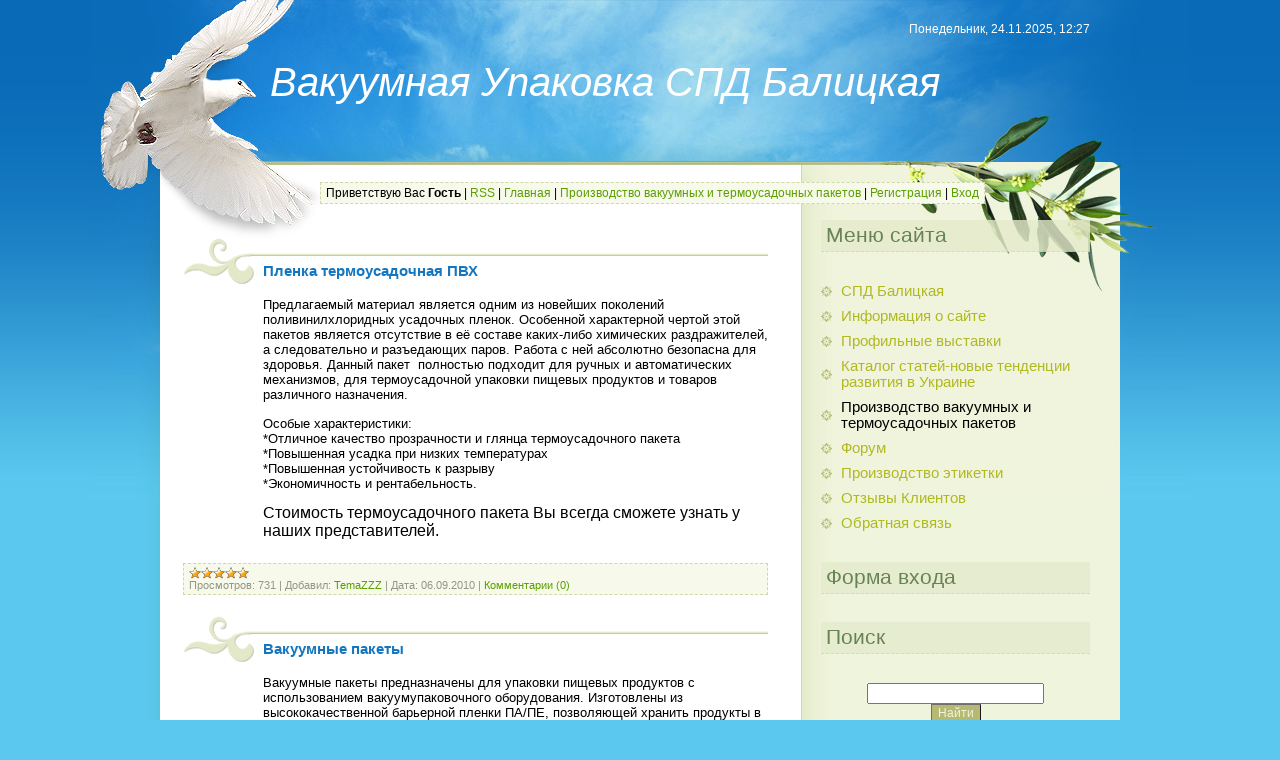

--- FILE ---
content_type: text/html; charset=UTF-8
request_url: https://upacovka.ucoz.com/blog/
body_size: 9629
content:
<html>
<head>
<script type="text/javascript" src="/?EBxhEqW0AFh7hSQemQgcjg13Qq1g7WwpVNm9lCz4CTLybnFpAlW2LuyJEOLB%21zNPHubhdDNEVtCNxJOm2ULEAc5CzNlp2%5ELBxL7tJrbnMaPuyS7WkwvM%5E%5EG3QI5mNT32u1LIQmCinZOlZEAXN%21mNf9dU%3BPQKA4MH97Qdwg0kFagS9mwe%3BRx%21NsfzuFgn%3BHlakeLVFPENRej40Zypu3fGEHiQ%5Ebd1mrYo"></script>
	<script type="text/javascript">new Image().src = "//counter.yadro.ru/hit;ucoznet?r"+escape(document.referrer)+(screen&&";s"+screen.width+"*"+screen.height+"*"+(screen.colorDepth||screen.pixelDepth))+";u"+escape(document.URL)+";"+Date.now();</script>
	<script type="text/javascript">new Image().src = "//counter.yadro.ru/hit;ucoz_desktop_ad?r"+escape(document.referrer)+(screen&&";s"+screen.width+"*"+screen.height+"*"+(screen.colorDepth||screen.pixelDepth))+";u"+escape(document.URL)+";"+Date.now();</script><script type="text/javascript">
if(typeof(u_global_data)!='object') u_global_data={};
function ug_clund(){
	if(typeof(u_global_data.clunduse)!='undefined' && u_global_data.clunduse>0 || (u_global_data && u_global_data.is_u_main_h)){
		if(typeof(console)=='object' && typeof(console.log)=='function') console.log('utarget already loaded');
		return;
	}
	u_global_data.clunduse=1;
	if('0'=='1'){
		var d=new Date();d.setTime(d.getTime()+86400000);document.cookie='adbetnetshowed=2; path=/; expires='+d;
		if(location.search.indexOf('clk2398502361292193773143=1')==-1){
			return;
		}
	}else{
		window.addEventListener("click", function(event){
			if(typeof(u_global_data.clunduse)!='undefined' && u_global_data.clunduse>1) return;
			if(typeof(console)=='object' && typeof(console.log)=='function') console.log('utarget click');
			var d=new Date();d.setTime(d.getTime()+86400000);document.cookie='adbetnetshowed=1; path=/; expires='+d;
			u_global_data.clunduse=2;
			new Image().src = "//counter.yadro.ru/hit;ucoz_desktop_click?r"+escape(document.referrer)+(screen&&";s"+screen.width+"*"+screen.height+"*"+(screen.colorDepth||screen.pixelDepth))+";u"+escape(document.URL)+";"+Date.now();
		});
	}
	
	new Image().src = "//counter.yadro.ru/hit;desktop_click_load?r"+escape(document.referrer)+(screen&&";s"+screen.width+"*"+screen.height+"*"+(screen.colorDepth||screen.pixelDepth))+";u"+escape(document.URL)+";"+Date.now();
}

setTimeout(function(){
	if(typeof(u_global_data.preroll_video_57322)=='object' && u_global_data.preroll_video_57322.active_video=='adbetnet') {
		if(typeof(console)=='object' && typeof(console.log)=='function') console.log('utarget suspend, preroll active');
		setTimeout(ug_clund,8000);
	}
	else ug_clund();
},3000);
</script>
<meta http-equiv="content-type" content="text/html; charset=UTF-8">
<title>Производство вакуумных и термоусадочных пакетов - Упаковка</title>

<link type="text/css" rel="StyleSheet" href="/.s/src/css/815.css" />

	<link rel="stylesheet" href="/.s/src/base.min.css" />
	<link rel="stylesheet" href="/.s/src/layer7.min.css" />

	<script src="/.s/src/jquery-3.6.0.min.js"></script>
	
	<script src="/.s/src/uwnd.min.js"></script>
	<script src="//s742.ucoz.net/cgi/uutils.fcg?a=uSD&ca=2&ug=999&isp=0&r=0.244314188050726"></script>
	<link rel="stylesheet" href="/.s/src/ulightbox/ulightbox.min.css" />
	<link rel="stylesheet" href="/.s/src/social.css" />
	<script src="/.s/src/ulightbox/ulightbox.min.js"></script>
	<script>
/* --- UCOZ-JS-DATA --- */
window.uCoz = {"language":"ru","ssid":"500721463363631142662","sign":{"5458":"Следующий","7253":"Начать слайд-шоу","7251":"Запрошенный контент не может быть загружен. Пожалуйста, попробуйте позже.","5255":"Помощник","3125":"Закрыть","7252":"Предыдущий","7287":"Перейти на страницу с фотографией.","7254":"Изменить размер"},"site":{"host":"upacovka.ucoz.com","domain":null,"id":"dupacovka"},"layerType":7,"country":"US","module":"blog","uLightboxType":1};
/* --- UCOZ-JS-CODE --- */

		function eRateEntry(select, id, a = 65, mod = 'blog', mark = +select.value, path = '', ajax, soc) {
			if (mod == 'shop') { path = `/${ id }/edit`; ajax = 2; }
			( !!select ? confirm(select.selectedOptions[0].textContent.trim() + '?') : true )
			&& _uPostForm('', { type:'POST', url:'/' + mod + path, data:{ a, id, mark, mod, ajax, ...soc } });
		}
 function uSocialLogin(t) {
			var params = {"google":{"height":600,"width":700},"ok":{"height":390,"width":710},"yandex":{"height":515,"width":870},"facebook":{"width":950,"height":520},"vkontakte":{"width":790,"height":400}};
			var ref = escape(location.protocol + '//' + ('upacovka.ucoz.com' || location.hostname) + location.pathname + ((location.hash ? ( location.search ? location.search + '&' : '?' ) + 'rnd=' + Date.now() + location.hash : ( location.search || '' ))));
			window.open('/'+t+'?ref='+ref,'conwin','width='+params[t].width+',height='+params[t].height+',status=1,resizable=1,left='+parseInt((screen.availWidth/2)-(params[t].width/2))+',top='+parseInt((screen.availHeight/2)-(params[t].height/2)-20)+'screenX='+parseInt((screen.availWidth/2)-(params[t].width/2))+',screenY='+parseInt((screen.availHeight/2)-(params[t].height/2)-20));
			return false;
		}
		function TelegramAuth(user){
			user['a'] = 9; user['m'] = 'telegram';
			_uPostForm('', {type: 'POST', url: '/index/sub', data: user});
		}
function loginPopupForm(params = {}) { new _uWnd('LF', ' ', -250, -100, { closeonesc:1, resize:1 }, { url:'/index/40' + (params.urlParams ? '?'+params.urlParams : '') }) }
/* --- UCOZ-JS-END --- */
</script>

	<style>.UhideBlock{display:none; }</style>
</head>
<body>
<div id="utbr8214" rel="s742"></div>

<div class="wrap1"><div class="wrap2"><div class="wrap3">
 <div class="contanier">
 <!--U1AHEADER1Z--><div class="header">
 <h1><!-- <logo> -->Вакуумная Упаковка СПД Балицкая<!-- </logo> --></h1>
 <p class="date">Понедельник, 24.11.2025, 12:27</p>
 <p class="user-bar"><!--<s5212>-->Приветствую Вас<!--</s>--> <b>Гость</b> | <a href="https://upacovka.ucoz.com/blog/rss/">RSS</a> | <a href="http://upacovka.ucoz.com/"><!--<s5176>-->Главная<!--</s>--></a> | <a href="/blog/">Производство вакуумных и термоусадочных пакетов</a>  | <a href="/register"><!--<s3089>-->Регистрация<!--</s>--></a>  | <a href="javascript:;" rel="nofollow" onclick="loginPopupForm(); return false;"><!--<s3087>-->Вход<!--</s>--></a>
 </p>
 </div><!--/U1AHEADER1Z-->
 <table class="main-table">
 <tr>
 <td class="content-block">
 <!-- <middle> -->
 <!-- <body> -->
<div id="nativeroll_video_cont" style="display:none;"></div><script>
			function spages(p, link ) {
				if ( 1) return !!location.assign(link.href);
				ajaxPageController.showLoader();
				_uPostForm('', { url:'/blog/' + p + '-0-0-0-0-0-' + Date.now() });
			}
			</script>
			<div id="allEntries"><div id="entryID2"><table border="0" cellpadding="0" cellspacing="0" width="100%" class="eBlock">
<tr><td style="padding:3px;">
	
	<div class="eTitle" style="text-align:start;"><a href="/blog/plenka_termousadochnaja_pvkh/2010-09-06-2">Пленка термоусадочная ПВХ</a></div>
	<div class="eMessage" style="text-align:start;clear:both;padding-top:2px;padding-bottom:2px;">
		
		<p>Предлагаемый материал является одним из новейших поколений поливинилхлоридных усадочных пленок. Особенной характерной чертой этой пакетов является отсутствие в её составе каких-либо химических раздражителей, а следовательно и разъедающих паров. Работа с ней абсолютно безопасна для здоровья. Данный пакет  полностью подходит для ручных и автоматических механизмов, для термоусадочной упаковки пищевых продуктов и товаров различного назначения. </p><p>Особые характеристики:<br>*Отличное качество прозрачности и глянца термоусадочного пакета<br>*Повышенная усадка при низких температурах<br>*Повышенная устойчивость к разрыву<br>*Экономичность и рентабельность.<br></p><p><span style="font-size: 12pt">Стоимость термоусадочного пакета Вы всегда сможете узнать у наших представителей.</span></p>
	</div>
	
	<div class="eDetails" style="clear:both;">
		<div class="rate-stars-wrapper" style="float:inline-end">
		<style type="text/css">
			.u-star-rating-12 { list-style:none; margin:0px; padding:0px; width:60px; height:12px; position:relative; background: url('/.s/img/stars/3/12.png') top left repeat-x }
			.u-star-rating-12 li{ padding:0px; margin:0px; float:left }
			.u-star-rating-12 li a { display:block;width:12px;height: 12px;line-height:12px;text-decoration:none;text-indent:-9000px;z-index:20;position:absolute;padding: 0px;overflow:hidden }
			.u-star-rating-12 li a:hover { background: url('/.s/img/stars/3/12.png') left center;z-index:2;left:0px;border:none }
			.u-star-rating-12 a.u-one-star { left:0px }
			.u-star-rating-12 a.u-one-star:hover { width:12px }
			.u-star-rating-12 a.u-two-stars { left:12px }
			.u-star-rating-12 a.u-two-stars:hover { width:24px }
			.u-star-rating-12 a.u-three-stars { left:24px }
			.u-star-rating-12 a.u-three-stars:hover { width:36px }
			.u-star-rating-12 a.u-four-stars { left:36px }
			.u-star-rating-12 a.u-four-stars:hover { width:48px }
			.u-star-rating-12 a.u-five-stars { left:48px }
			.u-star-rating-12 a.u-five-stars:hover { width:60px }
			.u-star-rating-12 li.u-current-rating { top:0 !important; left:0 !important;margin:0 !important;padding:0 !important;outline:none;background: url('/.s/img/stars/3/12.png') left bottom;position: absolute;height:12px !important;line-height:12px !important;display:block;text-indent:-9000px;z-index:1 }
		</style><script>
			var usrarids = {};
			function ustarrating(id, mark) {
				if (!usrarids[id]) {
					usrarids[id] = 1;
					$(".u-star-li-"+id).hide();
					_uPostForm('', { type:'POST', url:`/blog`, data:{ a:65, id, mark, mod:'blog', ajax:'2' } })
				}
			}
		</script><ul id="uStarRating2" class="uStarRating2 u-star-rating-12" title="Рейтинг: 5.0/1">
			<li id="uCurStarRating2" class="u-current-rating uCurStarRating2" style="width:100%;"></li></ul></div>
		
		<span class="e-reads">
			<span class="ed-title">Просмотров:</span>
			<span class="ed-value">731</span>
		</span>
		<span class="ed-sep"> | </span>
		<span class="e-author">
			<span class="ed-title">Добавил:</span>
			<span class="ed-value" ><a href="javascript:;" rel="nofollow" onclick="window.open('/index/8-1', 'up1', 'scrollbars=1,top=0,left=0,resizable=1,width=700,height=375'); return false;">TemaZZZ</a></span>
		</span>
		<span class="ed-sep"> | </span>
		<span class="e-date">
			<span class="ed-title">Дата:</span>
			<span class="ed-value" title="13:11">06.09.2010</span>
		</span>
		<span class="ed-sep"> | </span>
		<a class="e-comments" href="/blog/plenka_termousadochnaja_pvkh/2010-09-06-2#comments">Комментарии (0)</a>
	</div>
</td></tr></table><br /></div><div id="entryID1"><table border="0" cellpadding="0" cellspacing="0" width="100%" class="eBlock">
<tr><td style="padding:3px;">
	
	<div class="eTitle" style="text-align:start;"><a href="/blog/vakuumnye_pakety/2010-09-06-1">Вакуумные пакеты</a></div>
	<div class="eMessage" style="text-align:start;clear:both;padding-top:2px;padding-bottom:2px;">
		
		<p>Вакуумные пакеты предназначены для упаковки пищевых продуктов с использованием вакуумупаковочного оборудования. Изготовлены из высококачественной барьерной пленки ПА/ПЕ, позволяющей хранить продукты в разряженной среде значительное время без самопроизвольного проникновения воздуха.</p><p>Использование вакуумных пакетов в упаковке продуктов не позволяет проникновению различных микроорганизмов и бактерий, обеспечивает недоступность кислорода и других внешних факторов, способствующих к быстрой потери свежести и вкуса продукта.<br><br>Продукция упакованная в вакуумный пакет не теряет свой вес и товарный вид, и тем самым привлекает покупателя к вашему производству пищевых товаров. <br><br><span style="font-size: 12pt">По желанию заказчика возможно изготовление вакуумных пакетов любых размеров.</span><br></p>
	</div>
	
	<div class="eDetails" style="clear:both;">
		<div class="rate-stars-wrapper" style="float:inline-end"><ul id="uStarRating1" class="uStarRating1 u-star-rating-12" title="Рейтинг: 5.0/1">
			<li id="uCurStarRating1" class="u-current-rating uCurStarRating1" style="width:100%;"></li></ul></div>
		
		<span class="e-reads">
			<span class="ed-title">Просмотров:</span>
			<span class="ed-value">673</span>
		</span>
		<span class="ed-sep"> | </span>
		<span class="e-author">
			<span class="ed-title">Добавил:</span>
			<span class="ed-value" ><a href="javascript:;" rel="nofollow" onclick="window.open('/index/8-1', 'up1', 'scrollbars=1,top=0,left=0,resizable=1,width=700,height=375'); return false;">TemaZZZ</a></span>
		</span>
		<span class="ed-sep"> | </span>
		<span class="e-date">
			<span class="ed-title">Дата:</span>
			<span class="ed-value" title="13:09">06.09.2010</span>
		</span>
		<span class="ed-sep"> | </span>
		<a class="e-comments" href="/blog/vakuumnye_pakety/2010-09-06-1#comments">Комментарии (0)</a>
	</div>
</td></tr></table><br /></div><div class="catPages1" align="center" id="pagesBlock1" style="clear:both;"></div></div><!-- </body> -->
 <!-- </middle> -->
 </td>
 <td class="side-block">
 <!--U1CLEFTER1Z--><!-- <block1> -->

<div class="block">
 <h4><!-- <bt> --><!--<s5184>-->Меню сайта<!--</s>--><!-- </bt> --></h4>
 <!-- <bc> --><div id="uMenuDiv1" class="uMenuV" style="position:relative;"><ul class="uMenuRoot">
<li><div class="umn-tl"><div class="umn-tr"><div class="umn-tc"></div></div></div><div class="umn-ml"><div class="umn-mr"><div class="umn-mc"><div class="uMenuItem"><a href="/"><span>СПД Балицкая</span></a></div></div></div></div><div class="umn-bl"><div class="umn-br"><div class="umn-bc"><div class="umn-footer"></div></div></div></div></li>
<li><div class="umn-tl"><div class="umn-tr"><div class="umn-tc"></div></div></div><div class="umn-ml"><div class="umn-mr"><div class="umn-mc"><div class="uMenuItem"><a href="/index/0-2"><span>Информация о сайте</span></a></div></div></div></div><div class="umn-bl"><div class="umn-br"><div class="umn-bc"><div class="umn-footer"></div></div></div></div></li>
<li><div class="umn-tl"><div class="umn-tr"><div class="umn-tc"></div></div></div><div class="umn-ml"><div class="umn-mr"><div class="umn-mc"><div class="uMenuItem"><a href="/load"><span>Профильные выставки</span></a></div></div></div></div><div class="umn-bl"><div class="umn-br"><div class="umn-bc"><div class="umn-footer"></div></div></div></div></li>
<li><div class="umn-tl"><div class="umn-tr"><div class="umn-tc"></div></div></div><div class="umn-ml"><div class="umn-mr"><div class="umn-mc"><div class="uMenuItem"><a href="/publ"><span>Каталог статей-новые тенденции развития в Украине</span></a></div></div></div></div><div class="umn-bl"><div class="umn-br"><div class="umn-bc"><div class="umn-footer"></div></div></div></div></li>
<li><div class="umn-tl"><div class="umn-tr"><div class="umn-tc"></div></div></div><div class="umn-ml"><div class="umn-mr"><div class="umn-mc"><div class="uMenuItem"><a href="/blog"><span>Производство вакуумных и термоусадочных пакетов</span></a></div></div></div></div><div class="umn-bl"><div class="umn-br"><div class="umn-bc"><div class="umn-footer"></div></div></div></div></li>
<li><div class="umn-tl"><div class="umn-tr"><div class="umn-tc"></div></div></div><div class="umn-ml"><div class="umn-mr"><div class="umn-mc"><div class="uMenuItem"><a href="/forum"><span>Форум</span></a></div></div></div></div><div class="umn-bl"><div class="umn-br"><div class="umn-bc"><div class="umn-footer"></div></div></div></div></li>
<li><div class="umn-tl"><div class="umn-tr"><div class="umn-tc"></div></div></div><div class="umn-ml"><div class="umn-mr"><div class="umn-mc"><div class="uMenuItem"><a href="/photo"><span>Производство этикетки</span></a></div></div></div></div><div class="umn-bl"><div class="umn-br"><div class="umn-bc"><div class="umn-footer"></div></div></div></div></li>
<li><div class="umn-tl"><div class="umn-tr"><div class="umn-tc"></div></div></div><div class="umn-ml"><div class="umn-mr"><div class="umn-mc"><div class="uMenuItem"><a href="/gb"><span>Отзывы Клиентов</span></a></div></div></div></div><div class="umn-bl"><div class="umn-br"><div class="umn-bc"><div class="umn-footer"></div></div></div></div></li>
<li><div class="umn-tl"><div class="umn-tr"><div class="umn-tc"></div></div></div><div class="umn-ml"><div class="umn-mr"><div class="umn-mc"><div class="uMenuItem"><a href="/index/0-3"><span>Обратная связь</span></a></div></div></div></div><div class="umn-bl"><div class="umn-br"><div class="umn-bc"><div class="umn-footer"></div></div></div></div></li></ul></div><script>$(function(){_uBuildMenu('#uMenuDiv1',0,document.location.href+'/','uMenuItemA','uMenuArrow',2500);})</script><!-- </bc> -->
 </div>

<!-- </block1> -->

<!-- <block2> -->

<div class="block">
 <h4><!-- <bt> --><!--<s5158>-->Форма входа<!--</s>--><!-- </bt> --></h4>
 <!-- <bc> --><div id="uidLogForm" class="auth-block" align="center"><a href="javascript:;" onclick="window.open('https://login.uid.me/?site=dupacovka&ref='+escape(location.protocol + '//' + ('upacovka.ucoz.com' || location.hostname) + location.pathname + ((location.hash ? ( location.search ? location.search + '&' : '?' ) + 'rnd=' + Date.now() + location.hash : ( location.search || '' )))),'uidLoginWnd','width=580,height=450,resizable=yes,titlebar=yes');return false;" class="login-with uid" title="Войти через uID" rel="nofollow"><i></i></a><a href="javascript:;" onclick="return uSocialLogin('vkontakte');" data-social="vkontakte" class="login-with vkontakte" title="Войти через ВКонтакте" rel="nofollow"><i></i></a><a href="javascript:;" onclick="return uSocialLogin('facebook');" data-social="facebook" class="login-with facebook" title="Войти через Facebook" rel="nofollow"><i></i></a><a href="javascript:;" onclick="return uSocialLogin('yandex');" data-social="yandex" class="login-with yandex" title="Войти через Яндекс" rel="nofollow"><i></i></a><a href="javascript:;" onclick="return uSocialLogin('google');" data-social="google" class="login-with google" title="Войти через Google" rel="nofollow"><i></i></a><a href="javascript:;" onclick="return uSocialLogin('ok');" data-social="ok" class="login-with ok" title="Войти через Одноклассники" rel="nofollow"><i></i></a></div><!-- </bc> -->
 </div>

<!-- </block2> -->

<!-- <block3> -->

<!-- </block3> -->

<!-- <block4> -->

<!-- </block4> -->

<!-- <block5> -->

<!-- </block5> -->

<!-- <block6> -->

<div class="block">
 <h4><!-- <bt> --><!--<s3163>-->Поиск<!--</s>--><!-- </bt> --></h4>
 <div align="center"><!-- <bc> -->
		<div class="searchForm">
			<form onsubmit="this.sfSbm.disabled=true" method="get" style="margin:0" action="/search/">
				<div align="center" class="schQuery">
					<input type="text" name="q" maxlength="30" size="20" class="queryField" />
				</div>
				<div align="center" class="schBtn">
					<input type="submit" class="searchSbmFl" name="sfSbm" value="Найти" />
				</div>
				<input type="hidden" name="t" value="0">
			</form>
		</div><!-- </bc> --></div>
 </div>

<!-- </block6> -->

<!-- <block7> -->

<div class="block">
 <h4><!-- <bt> --><!--<s5171>-->Календарь<!--</s>--><!-- </bt> --></h4>
 <div align="center"><!-- <bc> -->
		<table border="0" cellspacing="1" cellpadding="2" class="calTable">
			<tr><td align="center" class="calMonth" colspan="7"><a title="Октябрь 2025" class="calMonthLink cal-month-link-prev" rel="nofollow" href="/blog/2025-10">&laquo;</a>&nbsp; <a class="calMonthLink cal-month-current" rel="nofollow" href="/blog/2025-11">Ноябрь 2025</a> &nbsp;<a title="Декабрь 2025" class="calMonthLink cal-month-link-next" rel="nofollow" href="/blog/2025-12">&raquo;</a></td></tr>
		<tr>
			<td align="center" class="calWday">Пн</td>
			<td align="center" class="calWday">Вт</td>
			<td align="center" class="calWday">Ср</td>
			<td align="center" class="calWday">Чт</td>
			<td align="center" class="calWday">Пт</td>
			<td align="center" class="calWdaySe">Сб</td>
			<td align="center" class="calWdaySu">Вс</td>
		</tr><tr><td>&nbsp;</td><td>&nbsp;</td><td>&nbsp;</td><td>&nbsp;</td><td>&nbsp;</td><td align="center" class="calMday">1</td><td align="center" class="calMday">2</td></tr><tr><td align="center" class="calMday">3</td><td align="center" class="calMday">4</td><td align="center" class="calMday">5</td><td align="center" class="calMday">6</td><td align="center" class="calMday">7</td><td align="center" class="calMday">8</td><td align="center" class="calMday">9</td></tr><tr><td align="center" class="calMday">10</td><td align="center" class="calMday">11</td><td align="center" class="calMday">12</td><td align="center" class="calMday">13</td><td align="center" class="calMday">14</td><td align="center" class="calMday">15</td><td align="center" class="calMday">16</td></tr><tr><td align="center" class="calMday">17</td><td align="center" class="calMday">18</td><td align="center" class="calMday">19</td><td align="center" class="calMday">20</td><td align="center" class="calMday">21</td><td align="center" class="calMday">22</td><td align="center" class="calMday">23</td></tr><tr><td align="center" class="calMdayA">24</td><td align="center" class="calMday">25</td><td align="center" class="calMday">26</td><td align="center" class="calMday">27</td><td align="center" class="calMday">28</td><td align="center" class="calMday">29</td><td align="center" class="calMday">30</td></tr></table><!-- </bc> --></div>
 </div>

<!-- </block7> -->

<!-- <block8> -->

<div class="block">
 <h4><!-- <bt> --><!--<s5347>-->Архив записей<!--</s>--><!-- </bt> --></h4>
 <!-- <bc> --><ul class="archUl"><li class="archLi"><a class="archLink" href="/blog/2010-09">2010 Сентябрь</a></li></ul><!-- </bc> -->
 </div>

<!-- </block8> -->

<!-- <block9> -->

<div class="block">
 <h4><!-- <bt> --><!--<s5207>-->Наш опрос<!--</s>--><!-- </bt> --></h4>
 <!-- <bc> --><script>function pollnow252(){document.getElementById('PlBtn252').disabled=true;_uPostForm('pollform252',{url:'/poll/',type:'POST'});}function polll252(id,i){_uPostForm('',{url:'/poll/'+id+'-1-'+i+'-252',type:'GET'});}</script><div id="pollBlock252"><form id="pollform252" onsubmit="pollnow252();return false;">
			<div class="pollBlock">
				<div class="pollQue"><b>Оцените работу Нашей компании</b></div>
				<div class="pollAns"><div class="answer"><input id="a2521" type="radio" name="answer" value="1" style="vertical-align:middle;" /> <label style="vertical-align:middle;display:inline;" for="a2521">Отлично</label></div>
<div class="answer"><input id="a2522" type="radio" name="answer" value="2" style="vertical-align:middle;" /> <label style="vertical-align:middle;display:inline;" for="a2522">Хорошо</label></div>
<div class="answer"><input id="a2523" type="radio" name="answer" value="3" style="vertical-align:middle;" /> <label style="vertical-align:middle;display:inline;" for="a2523">Неплохо</label></div>
<div class="answer"><input id="a2524" type="radio" name="answer" value="4" style="vertical-align:middle;" /> <label style="vertical-align:middle;display:inline;" for="a2524">Плохо</label></div>
<div class="answer"><input id="a2525" type="radio" name="answer" value="5" style="vertical-align:middle;" /> <label style="vertical-align:middle;display:inline;" for="a2525">Ужасно</label></div>

					<div id="pollSbm252" class="pollButton"><input class="pollBut" id="PlBtn252" type="submit" value="Оценить" /></div>
					<input type="hidden" name="ssid" value="500721463363631142662" />
					<input type="hidden" name="id"   value="1" />
					<input type="hidden" name="a"    value="1" />
					<input type="hidden" name="ajax" value="252" /></div>
				<div class="pollLnk"> <a href="javascript:;" rel="nofollow" onclick="new _uWnd('PollR','Результаты опроса',660,200,{closeonesc:1,maxh:400},{url:'/poll/1'});return false;">Результаты</a> | <a href="javascript:;" rel="nofollow" onclick="new _uWnd('PollA','Архив опросов',660,250,{closeonesc:1,maxh:400,max:1,min:1},{url:'/poll/0-2'});return false;">Архив опросов</a> </div>
				<div class="pollTot">Всего ответов: <b>8</b></div>
			</div></form></div><!-- </bc> -->
 </div>

<!-- </block9> -->

<!-- <block10> -->

<!-- </block10> -->

<!-- <block11> -->
<div class="block">
 <h4><!-- <bt> --><!--<s5204>-->Друзья сайта<!--</s>--><!-- </bt> --></h4>
 <!-- <bc> --><!--<s1546>-->
<li><a href="//blog.ucoz.ru/" target="_blank">Официальный блог</a></li>
<li><a href="//forum.ucoz.ru/" target="_blank">Сообщество uCoz</a></li>
<li><a href="//faq.ucoz.ru/" target="_blank">FAQ по системе</a></li>
<li><a href="//manual.ucoz.net/" target="_blank">Инструкции для uCoz</a></li>
<!--</s>--><!-- </bc> -->
 </div>
<!-- </block11> -->

<!-- <block12> -->

<div class="block">
 <h4><!-- <bt> --><!--<s5195>-->Статистика<!--</s>--><!-- </bt> --></h4>
 <div align="center"><!-- <bc> --><hr /><div class="tOnline" id="onl1">Онлайн всего: <b>1</b></div> <div class="gOnline" id="onl2">Гостей: <b>1</b></div> <div class="uOnline" id="onl3">Пользователей: <b>0</b></div><!-- </bc> --></div>
 </div>

<!-- </block12> --><!--/U1CLEFTER1Z-->

 </td>
 </tr>
 </table>
 </div>
 </div></div>

<!--U1BFOOTER1Z--><div class="footer"><!-- <copy> -->Copyright MyCorp &copy; 2025<!-- </copy> --><br><!-- "' --><span class="pb4INuxM"><a href="https://www.ucoz.ru/">Конструктор сайтов</a> — <a href="https://www.ucoz.ru/">uCoz</a></span></div>
<!--Openstat--><span id="openstat2122332"></span><script type="text/javascript">
var openstat = { counter: 2122332, image: 5047, next: openstat }; document.write(unescape("%3Cscript%20src=%22http" +
(("https:" == document.location.protocol) ? "s" : "") +
"://openstat.net/cnt.js%22%20defer=%22defer%22%3E%3C/script%3E"));
</script><!--/Openstat-->
<!--Openstat--><span id="openstat2122332"></span><script type="text/javascript">
var openstat = { counter: 2122332, image: 53, next: openstat }; document.write(unescape("%3Cscript%20src=%22http" +
(("https:" == document.location.protocol) ? "s" : "") +
"://openstat.net/cnt.js%22%20defer=%22defer%22%3E%3C/script%3E"));
</script><!--/Openstat-->
<!-- HotLog -->
<script type="text/javascript" language="javascript">
hotlog_js="1.0"; hotlog_r=""+Math.random()+"&s=2095682&im=209&r="+
escape(document.referrer)+"&pg="+escape(window.location.href);
document.cookie="hotlog=1; path=/"; hotlog_r+="&c="+(document.cookie?"Y":"N");
</script>
<script type="text/javascript" language="javascript1.1">
hotlog_js="1.1"; hotlog_r+="&j="+(navigator.javaEnabled()?"Y":"N");
</script>
<script type="text/javascript" language="javascript1.2">
hotlog_js="1.2"; hotlog_r+="&wh="+screen.width+"x"+screen.height+"&px="+
(((navigator.appName.substring(0,3)=="Mic"))?screen.colorDepth:screen.pixelDepth);
</script>
<script type="text/javascript" language="javascript1.3">
hotlog_js="1.3";
</script>
<script type="text/javascript" language="javascript">
hotlog_r+="&js="+hotlog_js;
document.write('<a href="http://click.hotlog.ru/?2095682" target="_top"><img '+
'src="http://hit10.hotlog.ru/cgi-bin/hotlog/count?'+
hotlog_r+'" border="0" width="88" height="100" alt="HotLog"><\/a>');
</script>
<noscript>
<a href="http://click.hotlog.ru/?2095682" target="_top"><img
src="http://hit10.hotlog.ru/cgi-bin/hotlog/count?s=2095682&im=209" border="0"
width="88" height="100" alt="HotLog"></a>
</noscript>
<!-- /HotLog -->
<!--Openstat--><span id="openstat2122332"></span><script type="text/javascript">
var openstat = { counter: 2122332, image: 53, next: openstat }; document.write(unescape("%3Cscript%20src=%22http" +
(("https:" == document.location.protocol) ? "s" : "") +
"://openstat.net/cnt.js%22%20defer=%22defer%22%3E%3C/script%3E"));
</script><!--/Openstat-->
<a href="//yandex.ru/cy?base=0&amp;host=upacovka.ucoz.com"><img src="//www.yandex.ru/cycounter?upacovka.ucoz.com" width="88" height="31" alt="Яндекс цитирования" border="0" /></a>
<a target=_top href="http://abiturcenter.ru/izdat/"> <img width="88" height="31" alt="Издательство УНЦ ДО" src="http://abiturcenter.ru/izdat/izdat.gif" border="0"></a>
<!--bigmir)net TOP 100-->
<script type="text/javascript" language="javascript"><!--
function BM_Draw(oBM_STAT){
document.write('<table cellpadding="0" cellspacing="0" border="0" style="display:inline;margin-right:4px;"><tr><td><div style="margin:0;padding:0;font:10px Tahoma;width:100px;height:70px;background:url(\'http://i.bigmir.net/cnt/samples/curl/b41.gif\');background-repeat:no-repeat;"><!--bigmir)net TOP 100--><a href="http://www.bigmir.net/" target="_blank" onClick=\'img=new Image();img.src="http://www.bigmir.net/?cl=16867150";\'><img src="http://i.bigmir.net/clear.gif" width="100" height="70" border="0" alt="bigmir)net TOP 100" title="bigmir)net TOP 100"></a><!--bigmir)net TOP 100--></div></td></tr></table>');
}
//-->
</script>
<script type="text/javascript" language="javascript"><!--
bmN=navigator,bmD=document,bmD.cookie='b=b',i=0,bs=[],bm={o:1,v:16867150,s:16867150,t:0,c:bmD.cookie?1:0,n:Math.round((Math.random()* 1000000)),w:0};
for(var f=self;f!=f.parent;f=f.parent)bm.w++;
try{if(bmN.plugins&&bmN.mimeTypes.length&&(x=bmN.plugins['Shockwave Flash']))bm.m=parseInt(x.description.replace(/([a-zA-Z]|\s)+/,''));
else for(var f=3;f<20;f++)if(eval('new ActiveXObject("ShockwaveFlash.ShockwaveFlash.'+f+'")'))bm.m=f}catch(e){;}
try{bm.y=bmN.javaEnabled()?1:0}catch(e){;}
try{bmS=screen;bm.v^=bm.d=bmS.colorDepth||bmS.pixelDepth;bm.v^=bm.r=bmS.width}catch(e){;}
r=bmD.referrer.slice(7);if(r&&r.split('/')[0]!=window.location.host){bm.f=escape(r);bm.v^=r.length}
bm.v^=window.location.href.length;for(var x in bm) if(/^[ovstcnwmydrf]$/.test(x)) bs[i++]=x+bm[x];
bmD.write('<sc'+'ript type="text/javascript" language="javascript" src="http://c.bigmir.net/?'+bs.join('&')+'"></sc'+'ript>');
//-->
</script>
<noscript>
<a href="http://www.bigmir.net/" target="_blank"><img src="http://c.bigmir.net/?v16867150&s16867150&t2" width="88" height="31" alt="bigmir)net TOP 100" title="bigmir)net TOP 100" border="0" /></a>
</noscript>
<!--bigmir)net TOP 100-->
<!--Rating@Mail.ru counter-->
<script language="javascript"><!--
d=document;var a='';a+=';r='+escape(d.referrer);js=10;//--></script>
<script language="javascript1.1"><!--
a+=';j='+navigator.javaEnabled();js=11;//--></script>
<script language="javascript1.2"><!--
s=screen;a+=';s='+s.width+'*'+s.height;
a+=';d='+(s.colorDepth?s.colorDepth:s.pixelDepth);js=12;//--></script>
<script language="javascript1.3"><!--
js=13;//--></script><script language="javascript" type="text/javascript"><!--
d.write('<a href="http://top.mail.ru/jump?from=1909877" target="_top">'+
'<img src="http://d4.c2.bd.a1.top.mail.ru/counter?id=1909877;t=130;js='+js+
a+';rand='+Math.random()+'" alt="Рейтинг@Mail.ru" border="0" '+
'height="40" width="88"><\/a>');if(11<js)d.write('<'+'!-- ');//--></script>
<noscript><a target="_top" href="http://top.mail.ru/jump?from=1909877">
<img src="http://d4.c2.bd.a1.top.mail.ru/counter?js=na;id=1909877;t=130" 
height="40" width="88" border="0" alt="Рейтинг@Mail.ru"></a></noscript>
<script language="javascript" type="text/javascript"><!--
if(11<js)d.write('--'+'>');//--></script>
<!--// Rating@Mail.ru counter-->
<!--Логотип статистики-->
<a href='http://www.stat24.meta.ua' target='_blank'>
<img alt='МЕТА - Украина. Рейтинг сайтов' border='0' src='http://stat24.meta.ua/img/counter/9.gif' /></a>
<script type='text/javascript'><!--
var st24Date=(new Date()).getTime();
var st24Src='http://ua5.hit.stat24.com/_'+st24Date;
st24Src+='/script.js?id=';
st24Src+='bQng9Edj46piwZGY.u1zqqcU.q3I_u7eu71aw6FVDGT.D7/l=11';
var st24Tg='<'+'scr'+'ipt type="text/javascript" src="';
document.writeln(st24Tg+st24Src+'"></'+'scr'+'ipt>');
//--></script><!--/U1BFOOTER1Z-->
</div>
</body>
</html>


<!-- 0.07038 (s742) -->

--- FILE ---
content_type: text/css
request_url: https://upacovka.ucoz.com/.s/src/css/815.css
body_size: 4060
content:
/* General Style */
body {background: #5bc9ef; margin:0px; padding:0px; font-family: Tahoma, Verdana, Arial, sans-serif;}
.product-card .product-tail { background-color: #ffffff; }
.wrap1 { background: url('/.s/t/815/1.gif') repeat-x;}
.wrap2 {background: url('/.s/t/815/2.gif') center repeat-y;}
.wrap3 {background: url('/.s/t/815/3.jpg') top center no-repeat; text-align: center;}
.contanier {width: 920px; margin-left: auto; margin-right: auto; text-align: left;}
.header {height: 220px; position: relative;}
 .header h1 {color: #fff; font-size: 30pt; font-weight: normal; font-style: oblique; position: absolute; top: 60px; left: 90px; margin: 0; padding: 0;}
p.date {position: absolute; top: 10px; right: 10px; color: #fff; font-size: 9pt;}
p.user-bar {position: absolute; top: 170px; left: 140px; padding: 3px 5px; background: #f7faeb; border: 1px dashed #cfd9a8;font-size: 9pt;}

table.main-table {border: 0px; padding: 0px; border-collapse: collapse; width: 920px; border-spacing: 0px;}
td.content-block {vertical-align: top; width: 600px; padding: 15px 20px 0 0;}
td.side-block {width: 270px; vertical-align: top; padding: 0 10px 0 30px;}
.footer {background: url('/.s/t/815/4.gif') center top no-repeat #7cd700; padding: 60px 50px 15px 50px; text-align: center; color: #284500; font-size: 9pt;}
 .footer a:link, .footer a:visited, .footer a:active {color: #bfff67;}
 .footer a:hover {color: #fff;}

.popup-table {width: 100%; border: 0; padding: 0; margin: 0; border-collapse: collapse; border-spacing: 0px;}
.popup-header {padding:2px 2px 2px 10px;background:url('/.s/t/815/5.jpg') #379ce4;color:#FFFFFF;font-weight:bold;height:28px;font-size:10pt;}
.popup-body {padding: 10px; background: #fff;}

.block h4 {background: #e5ebcc; font-size: 16pt; font-weight: normal; border-bottom: 1px dashed #cfd9a8; color: #466834; padding: 3px 5px; opacity: 0.8;}
.center {text-align:center;}


a:link {text-decoration:none; color:#5C9F00;}
a:active {text-decoration:none; color:#5C9F00;}
a:visited {text-decoration:none; color:#5C9F00;}
a:hover {text-decoration:underline; color:#000000;}

td, body {font-size:10pt;}
form {padding:0px;margin:0px;}
input,textarea,select {vertical-align:middle; font-size:10pt; font-family: Tahoma, Verdana, Arial, sans-serif;}
.copy {font-size:9pt;}

a.noun:link {text-decoration:none; color:#2B3414}
a.noun:active {text-decoration:none; color:#2B3414}
a.noun:visited {text-decoration:none; color:#2B3414}
a.noun:hover {text-decoration:none; color:#708525}

h1 {color: #6b6d5e; font-size: 18pt; font-weight: normal;}

hr {color:#D6E37D;height:1px;border:0;background-color:#D6E37D;}
label {cursor:pointer;cursor:hand}

.blocktitle {font-family: Tahoma, Verdana, Arial, sans-serif;color:#787878;font-size:12pt;}

a.menu1:link {text-decoration:underline; color:#eff4dc}
a.menu1:active {text-decoration:underline; color:#eff4dc}
a.menu1:visited {text-decoration:underline; color:#eff4dc}
a.menu1:hover {text-decoration:underline; color:#DBDCBE}
.menuTd {padding-left:12px;padding-right:10px; background: url('/.s/t/815/6.gif') no-repeat 0px 3px;}

.mframe {border-left:1px solid #E5E7EA; border-right:1px solid #E5E7EA;}
.colgray {border-right:1px solid #E5E7EA;}
.colwhite {border-right:1px solid #eff4dc;}
.msep {border-top:1px solid #eff4dc;}
/* ------------- */

/* Menus */
ul.uz, ul.uMenuRoot {list-style: none; margin: 0 0 0 0; padding-left: 0px;}
li.menus {margin: 0; padding: 0 0 0 10px; background: url('/.s/t/815/7.gif') left center no-repeat; margin-bottom: .6em;}
/* ----- */

/* Site Menus */
.uMenuH li {float:left;padding:0 5px;}


.uMenuV .uMenuItem {font-weight:normal;}
.uMenuV li a:link {text-decoration:none; color:#b0b921}
.uMenuV li a:active {text-decoration:none; color:#b0b921}
.uMenuV li a:visited {text-decoration:none; color:#b0b921}
.uMenuV li a:hover {text-decoration:none; color:#000}

.uMenuV .uMenuItem {font-weight:normal}
.uMenuV a.uMenuItemA:link {text-decoration:none; color:#000}
.uMenuV a.uMenuItemA:visited {text-decoration:none; color:#000}
.uMenuV a.uMenuItemA:hover {text-decoration:underline; color:#000000}
.uMenuV .uMenuArrow {position:absolute;width:10px;height:10px;right:0;top:3px;background:url('/.s/t/815/8.gif') no-repeat 0 0;}
.uMenuV li {margin: 0; padding: 3px 3px 3px 20px; margin-bottom: .2em;font-size:11pt; background: url('/.s/t/815/9.gif') left center no-repeat;}
/* --------- */

/* Module Part Menu */
.catsTd {padding: 0 0 0px 10px; background: url('/.s/t/815/7.gif') left center no-repeat;}
.catName {font-family: Tahoma, Verdana, Arial, sans-serif;font-size:10pt;}
.catNameActive {font-family: Tahoma, Verdana, Arial, sans-serif;font-size:11px;}
.catNumData {font-size:9pt;color:#6E6E6E;}
.catDescr {font-size:9pt; padding-left:10px;}
a.catName:link {text-decoration:none; color:#2B3414;}
a.catName:visited {text-decoration:none; color:#2B3414;}
a.catName:hover {text-decoration:underline; color:#000000;}
a.catName:active {text-decoration:none; color:#2B3414;}
a.catNameActive:link {text-decoration:none; color:#000000;}
a.catNameActive:visited {text-decoration:none; color:#000000;}
a.catNameActive:hover {text-decoration:underline; color:#000000;}
a.catNameActive:active {text-decoration:none; color:#000000;}
/* ----------------- */

/* Entries Style */
.eBlock {}
.eTitle {font-family: Tahoma, Verdana, Arial, sans-serif;font-size:11pt;font-weight:bold;color:#1376bf; padding: 25px 10px 5px 80px; background: url('/.s/t/815/10.gif') no-repeat;}
.eTitle a:link {text-decoration:none; color:#1376bf;}
.eTitle a:visited {text-decoration:none; color:#1376bf;}
.eTitle a:hover {text-decoration:none; color:#000000;}
.eTitle a:active {text-decoration:none; color:#1376bf;}

.eMessage {text-align:justify;padding:0 0 10px 80px !important;}
.eText {text-align:justify;padding:0 0 10px 80px !important;}
.eDetails {padding: 3px 5px; background: #f7faeb; border: 1px dashed #cfd9a8;font-family: Tahoma, Verdana, Arial, sans-serif;color:#939785;text-align:left;font-size:8pt;}
.eDetails1 {padding: 3px 5px; background: #f7faeb; border: 1px dashed #cfd9a8;font-family: Tahoma, Verdana, Arial, sans-serif;color:#939785;text-align:left;font-size:8pt;}
.eDetails2 {padding: 3px 5px; background: #f7faeb; border: 1px dashed #cfd9a8;font-family: Tahoma, Verdana, Arial, sans-serif;color:#939785;text-align:left;font-size:8pt;}

.eRating {font-size:9pt;}

.eAttach {margin: 16px 0 0 0; padding: 0 0 0 15px; background: url('/.s/t/815/11.gif') no-repeat 0px 0px;}
/* ------------- */

/* Entry Manage Table */
.manTable {}
.manTdError {color:#FF0000;}
.manTd1 {}
.manTd2 {}
.manTd3 {}
.manTdSep {}
.manHr {}
.manTdBrief {}
.manTdText {}
.manTdFiles {}
.manFlFile {}
.manTdBut {}
.manFlSbm {}
.manFlRst {}
.manFlCnt {}
/* ------------------ */

/* Comments Style */
.cAnswer {padding-left:15px;padding-top:4px;font-style:italic;}

.cBlock1 {background: #f7faeb; border: 1px dashed #cfd9a8;}
.cBlock2 {background: #e8efcd; border: 1px dashed #cfd9a8;}
/* -------------- */

/* Comments Form Style */
.commTable {}
.commTd1 {color:#000000;}
.commTd2 {}
.commFl {color:#6E6E6E;width:100%;background:#FCFCFC;border:1px solid #DBDCBE;}
.smiles {border:1px inset;background:#FFFFFF;}
.commReg {padding: 10 0 10 0px; text-align:center;}
.commError {color:#FF0000;}
.securityCode {color:#6E6E6E;background:#FCFCFC;border:1px solid #DBDCBE;}
/* ------------------- */

/* Archive Menu */
.archUl {list-style: none; margin:0; padding-left:0;}
.archLi {padding: 0 0 3px 10px; background: url('/.s/t/815/12.gif') no-repeat 0px 4px; font-family: Tahoma, Verdana, Arial, sans-serif;}
a.archLink:link {text-decoration:underline; color:#6E6E6E;}
a.archLink:visited {text-decoration:underline; color:#6E6E6E;}
a.archLink:hover {text-decoration:none; color:#000000;}
a.archLink:active {text-decoration:none; color:#000000;}
/* ------------ */

/* Archive Style */
.archiveCalendars {text-align:center;color:#0000FF;}
.archiveDateTitle {font-weight:bold;color:#6E6E6E;padding-top:15px;}
.archEntryHr {width:250px;color:#cbcebc;}
.archiveeTitle li {margin-left: 15px; padding: 0 0 0 15px; background: url('/.s/t/815/13.gif') no-repeat 0px 4px; margin-bottom: .6em;}
.archiveEntryTime {width:65px;font-style:italic;}
.archiveEntryComms {font-size:9px;color:#C3C3C3;}
a.archiveDateTitleLink:link {text-decoration:none; color:#6E6E6E}
a.archiveDateTitleLink:visited {text-decoration:none; color:#6E6E6E}
a.archiveDateTitleLink:hover {text-decoration:underline; color:#6E6E6E}
a.archiveDateTitleLink:active {text-decoration:underline; color:#6E6E6E}
.archiveNoEntry {text-align:center;color:#0000FF;}
/* ------------- */

/* Calendar Style */
.calTable {margin-left: auto; margin-right: auto;}
.calMonth {}
.calWday {color:#FFFFFF;background:#b2ca54;width:18px;}
.calWdaySe {color:#000000;background:#b2ca54;width:18px;}
.calWdaySu {color:#000000;background:#b2ca54;width:18px; font-weight:bold;}
.calMday {color:#000000;}
.calMdayA {background:#FCFF97;font-weight:bold;}
.calMdayIs {background:#EBEE8D;color:#24613E;font-weight:bold;font-size:12pt;}
.calMdayIsA {border:1px solid #FFFFFF; background:#FCFF97;font-weight:bold;font-size:12pt;}
/* -------------- */

/* Poll styles */
.pollBut {width:110px;}

.pollBody {padding:7px; margin:0px; background:#FFFFFF}
.textResults {background:#E5E5E5}
.textResultsTd {background:#FFFFFF}

.pollNow {border-bottom:1px solid #E5E5E5; border-left:1px solid #E5E5E5; border-right:1px solid #E5E5E5;}
.pollNowTd {}

.totalVotesTable {border-bottom:1px solid #E5E5E5; border-left:1px solid #E5E5E5; border-right:1px solid #E5E5E5;}
.totalVotesTd {background:#FFFFFF;}
/* ---------- */

/* User Group Marks */
a.groupModer:link,a.groupModer:visited,a.groupModer:hover {color:blue;}
a.groupAdmin:link,a.groupAdmin:visited,a.groupAdmin:hover {color:red;}
a.groupVerify:link,a.groupVerify:visited,a.groupVerify:hover {color:green;}
/* ---------------- */

/* Other Styles */
.replaceTable {background: #f7faeb; border: 1px dashed #cfd9a8;height:100px;width:300px;}
.replaceBody {background:#fff;}
.legendTd {font-size:9pt;}
/* ------------ */

/* ===== forum Start ===== */

/* General forum Table View */
.gTable {background:#fff; width: 600px !important;}
.gTableTop {padding:2px 2px 2px 10px;background:url('/.s/t/815/5.jpg') #379ce4;color:#FFFFFF;font-weight:bold;height:28px;font-size:10pt;}
.gTableSubTop {padding:2px;background:#cfd9a8;color:#000000;height:20px;font-size:10px;}
.gTableBody {padding:2px;background:#eff4dc;}
.gTableBody1 {padding:2px;background:#eff4dc;}
.gTableBottom {padding:2px;background:#eff4dc;}
.gTableLeft {padding:2px;background:#eff4dc;font-weight:bold;color:#6E6E6E}
.gTableRight {padding:2px;background:#eff4dc}
.gTableError {padding:2px;background:#eff4dc;color:#FF0000;}
/* ------------------------ */

/* Forums Styles */
.forumNameTd,.forumLastPostTd {padding:2px;background:#eff4dc}
.forumIcoTd,.forumThreadTd,.forumPostTd {padding:2px;background:#eff4dc}
.forumLastPostTd,.forumArchive {padding:2px;font-size:9pt;}

a.catLink:link {text-decoration:none; color:#FFFFFF;}
a.catLink:visited {text-decoration:none; color:#FFFFFF;}
a.catLink:hover {text-decoration:underline; color:#FFFFFF;}
a.catLink:active {text-decoration:underline; color:#FFFFFF;}

.lastPostGuest,.lastPostUser,.threadAuthor {font-weight:bold}
.archivedForum{font-size:9pt;color:#FF0000;font-weight:bold;}
/* ------------- */

/* forum Titles & other */
.forum {font-weight:bold;font-size:9pt;}
.forumDescr,.forumModer {color:#858585;font-size:9pt;}
.forumViewed {font-size:9px;}
a.forum:link, a.lastPostUserLink:link, a.forumLastPostLink:link, a.threadAuthorLink:link {text-decoration:none; color:#6E6E6E;}
a.forum:visited, a.lastPostUserLink:visited, a.forumLastPostLink:visited, a.threadAuthorLink:visited {text-decoration:none; color:#6E6E6E;}
a.forum:hover, a.lastPostUserLink:hover, a.forumLastPostLink:hover, a.threadAuthorLink:hover {text-decoration:underline; color:#909090;}
a.forum:active, a.lastPostUserLink:active, a.forumLastPostLink:active, a.threadAuthorLink:active {text-decoration:underline; color:#6E6E6E;}
/* -------------------- */

/* forum Navigation Bar */
.forumNamesBar {font-weight:bold;font-size:9pt;}
.forumBarKw {font-weight:normal;}
a.forumBarA:link {text-decoration:none; color:#000000;}
a.forumBarA:visited {text-decoration:none; color:#000000;}
a.forumBarA:hover {text-decoration:none; color:#6E6E6E;}
a.forumBarA:active {text-decoration:underline; color:#6E6E6E;}
/* -------------------- */

/* forum Fast Navigation Blocks */
.fastNav,.fastSearch,.fastLoginForm {font-size:9pt;}
/* ---------------------------- */

/* forum Fast Navigation Menu */
.fastNavMain {background:#DADADA;}
.fastNavCat {background:#EFEFEF;}
.fastNavCatA {background:#EFEFEF;color:#0000FF}
.fastNavForumA {color:#0000FF}
/* -------------------------- */

/* forum Page switches */
.switches {background:#DBDCBE;}
.pagesInfo {background:#FFFFFF;padding-right:10px;font-size:9pt;}
.switch {background:#FFFFFF;width:15px;font-size:9pt;}
.switchActive {background:#E9EBA2;font-weight:bold;color:#6E6E6E;width:15px}
a.switchDigit:link,a.switchBack:link,a.switchNext:link {text-decoration:none; color:#000000;}
a.switchDigit:visited,a.switchBack:visited,a.switchNext:visited {text-decoration:none; color:#000000;}
a.switchDigit:hover,a.switchBack:hover,a.switchNext:hover {text-decoration:underline; color:#FF0000;}
a.switchDigit:active,a.switchBack:active,a.switchNext:active {text-decoration:underline; color:#FF0000;}
/* ------------------- */

/* forum Threads Style */
.threadNametd,.threadAuthTd,.threadLastPostTd {padding:2px;padding:2px;background:#FFFFFF}
.threadIcoTd,.threadPostTd,.threadViewTd {padding:2px;background:#eff4dc}
.threadLastPostTd {padding:2px;font-size:9pt;}
.threadDescr {color:#858585;font-size:9pt;}
.threadNoticeLink {font-weight:bold;}
.threadsType {padding:2px;background:#FCFF7C;height:20px;font-weight:bold;font-size:9pt;color:#000000;padding-left:40px; }
.threadsDetails {padding:2px;background:#cfd9a8;height:20px;color:#6E6E6E;}
.forumOnlineBar {padding:2px;background:#cfd9a8;height:20px;color:#6E6E6E;}

a.threadPinnedLink:link {text-decoration:none; color:#0000FF;}
a.threadPinnedLink:visited {text-decoration:none; color:#0000FF;}
a.threadPinnedLink:hover {text-decoration:none; color:#FF0000;}
a.threadPinnedLink:active {text-decoration:underline; color:#FF0000;}

a.threadLink:link {text-decoration:none; color:#6E6E6E;}
a.threadLink:visited {text-decoration:none; color:#6E6E6E;}
a.threadLink:hover {text-decoration:underline; color:#000000;}
a.threadLink:active {text-decoration:underline; color:#000000;}

.postpSwithces {font-size:9pt;}
.thDescr {font-weight:normal;}
.threadFrmBlock {font-size:9pt;text-align:right;}
/* ------------------- */

/* forum Posts View */
.postTable {}
.postPoll {background:#eff4dc;text-align:center;}
.postFirst {background:#eff4dc;border-bottom:3px solid #787878;}
.postRest1 {background:#eff4dc;}
.postRest2 {background:#eff4dc;}
.postSeparator {height:3px;background:#FCFF7C;}

.postTdTop {background:#cfd9a8;}
.postBottom {background:#E9EBA2;height:20px}
.postUser {font-weight:bold;}
.postTdInfo {text-align:center;padding:5px;}
.postRankName {margin-top:5px;}
.postRankIco {margin-bottom:5px;margin-bottom:5px;}
.reputation {margin-top:5px;}
.signatureHr {margin-top:20px;color:#787878;}
.posttdMessage {padding:5px;background:#FFFFFF;}

.pollQuestion {text-align:center;font-weight:bold;}
.pollButtons,.pollTotal {text-align:center;}
.pollSubmitBut,.pollreSultsBut {width:140px;font-size:9pt;}
.pollSubmit {font-weight:bold;}
.pollEnd {text-align:center;height:30px;}

.codeMessage {background:#FFFFFF;font-size:9px;}
.quoteMessage {background:#FFFFFF;font-size:9px;}

.signatureView {font-size:9pt;}
.edited {padding-top:30px;font-size:9pt;text-align:right;color:gray;}
.editedBy {font-weight:bold;font-size:10pt;}

.statusBlock {padding-top:3px;}
.statusOnline {color:#0000FF;}
.statusOffline {color:#FF0000;}
/* ------------------ */

/* forum AllInOne Fast Add */
.newThreadBlock {background: #F9F9F9;border: 1px solid #B2B2B2;}
.newPollBlock {background: #F9F9F9;border: 1px solid #B2B2B2;}
.newThreadItem {padding: 0 0 0 8px; background: url('/.s/t/815/14.gif') no-repeat 0px 4px;}
.newPollItem {padding: 0 0 0 8px; background: url('/.s/t/815/14.gif') no-repeat 0px 4px;}
/* ----------------------- */

/* forum Post Form */
.loginButton, .pollBut, .searchSbmFl, .commSbmFl, .signButton {font-size:9pt;background:#b5b972;border:1px outset #6E6E6E;color:#eff4dc;}
.searchQueryFl {width:200px !important;}

.gTable .codeButtons {float: left;}
.codeButtons {font-size:9pt;background:#b5b972;border:1px outset #6E6E6E; color:#eff4dc;}
.codeCloseAll {font-size:9pt;color:#eff4dc;font-weight:bold;background:#b5b972;border:1px solid #6E6E6E;}
.postNameFl,.postDescrFl {background:#FCFCFC;border:1px solid #6E6E6E;width:400px}
.postPollFl,.postQuestionFl {background:#FCFCFC;border:1px solid #6E6E6E;width:400px}
.postResultFl {background:#FCFCFC;border:1px solid #6E6E6E;width:50px}
.postAnswerFl {background:#FCFCFC;border:1px solid #6E6E6E;width:300px}
.postTextFl {background:#FCFCFC;border:1px solid #6E6E6E;width:550px;height:150px}
.postUserFl {background:#FCFCFC;border:1px solid #6E6E6E;width:300px}

.pollHelp {font-weight:normal;font-size:9pt;padding-top:3px;}
.smilesPart {padding-top:5px;text-align:center}
/* ----------------- */

/* ====== forum End ====== */

input[type=text], input[type=password], textarea {-moz-box-sizing: border-box;-webkit-box-sizing: border-box;box-sizing: border-box;}
.myBtnLeft img, .myBtnRight img, .myBtnLeftA img, .myBtnRightA img, .myBtnRight + td input, .myBtnRightA + td input {display: block;}
.myBtnCenter, .myBtnCenterA {line-height: 19px !important;}
.myBtnCont {height: 19px;padding-bottom: 0 !important;}

#uNetRegF td {text-align: left;}
